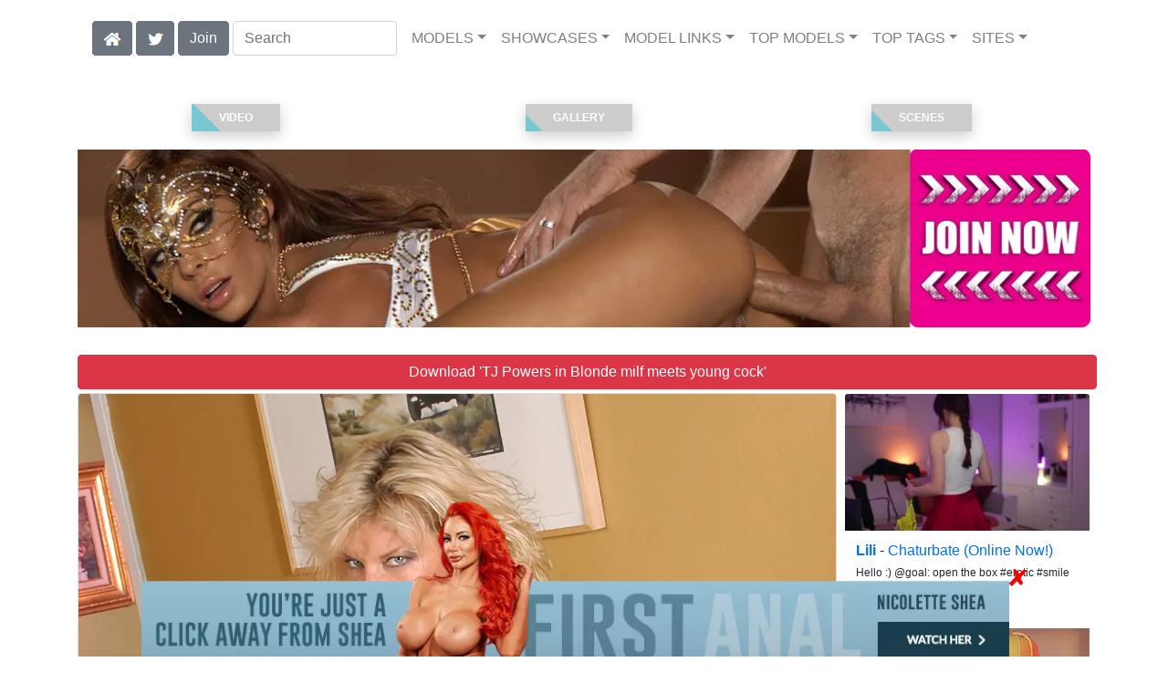

--- FILE ---
content_type: text/html; charset=UTF-8
request_url: https://newbrazz.com/video/Blonde%20milf%20meets%20young%20cock/09/i13193/
body_size: 9857
content:
<!DOCTYPE html>
<html lang="en">
<head>
<meta charset="utf-8">
<meta name="viewport" content="width=device-width, initial-scale=1">
<link rel="canonical" href="https://newbrazz.com/video/Blonde%20milf%20meets%20young%20cock/09/i13193/">
<title>&#x25B7; TJ Powers in Blonde milf meets young cock (Photo 9) | Brazzers</title>
<meta name="description" content="YOUNG HARD COCK FUCKING THE MOMMY! As she came in, the mature blonde started shaking her big boobs and her ass to tease the young cock. The boy thug grabbed her">
<meta name="keywords" content="TJ Powers,Brazzers,Mommy Got Boobs,Gonzo, Mature, Blonde, Big Tits,brazzers.com,Pornstars,porn site,big tits,milfs,hd porn,porn videos,big boobs,porn star">
<link rel="stylesheet" href="/css/pure-bootstrap.min.css">
<link rel="apple-touch-icon" sizes="180x180" href="/apple-touch-icon.png"><link rel="icon" type="image/png" sizes="32x32" href="/favicon-32x32.png"><link rel="manifest" href="/site.webmanifest">
<link rel="alternate" hreflang="zh-TW" href="https://cn.newbrazz.com/video/Blonde%20milf%20meets%20young%20cock/09/i13193/" />
<link rel="alternate" hreflang="es" href="https://es.newbrazz.com/video/Blonde%20milf%20meets%20young%20cock/09/i13193/" />
<link rel="alternate" hreflang="de" href="https://de.newbrazz.com/video/Blonde%20milf%20meets%20young%20cock/09/i13193/" />
<link rel="alternate" hreflang="ru" href="https://ru.newbrazz.com/video/Blonde%20milf%20meets%20young%20cock/09/i13193/" />
<link rel="alternate" hreflang="hi" href="https://hi.newbrazz.com/video/Blonde%20milf%20meets%20young%20cock/09/i13193/" />
<script src="/scripts/jquery.min.js" defer></script>
<script src="/scripts/bootstrap.min.js" defer></script>
<style>a { color: #0071E6; } .card { border-color:#489cfe; }h1 { font-size: 1.25rem; }h2 { font-size: 1.00rem; }</style>
<link rel="stylesheet" href="/css/site3.min.css">

<script type="application/ld+json">{"@context": "http://schema.org","@type": "ImageObject","author": "Brazzers","name": "Blonde milf meets young cock","description": "YOUNG HARD COCK FUCKING THE MOMMY! As she came in, the mature blonde started shaking her big boobs and her ass to tease the young cock. The boy thug grabbed her ass and licked her big boobies. She then sucked and squeezed the big cock in between her massive titties and deep throat the huge cock. We then pounded and drilled her tight pussy so hard! Believe me the big titted milf screamed and begged for tha","datePublished": "2006-10-02T12:00:00","contentUrl": "https://content.newbrazz.com/1890_-_Blonde_milf_meets_young_cock/TJ-Powers-Brazzers-Blonde-milf-meets-young-cock-2006-10-02-09.webp","character": {"@type": "Person","name": "TJ Powers","image": "https://newbrazz.com/i4/models/na_TJ_Powers_247.webp"}}</script><!-- Google tag (gtag.js) -->
<script async src="https://www.googletagmanager.com/gtag/js?id=G-D1RTVQBYS9"></script>
<script>
  window.dataLayer = window.dataLayer || [];
  function gtag(){dataLayer.push(arguments);}
  gtag('js', new Date());

  gtag('config', 'G-D1RTVQBYS9');
</script>
<script src="/scripts/site2.min.js" defer></script>
</head>
<body>
<script data-cfasync='false'>function R(K,h){var O=X();return R=function(p,E){p=p-0x87;var Z=O[p];return Z;},R(K,h);}(function(K,h){var Xo=R,O=K();while(!![]){try{var p=parseInt(Xo(0xac))/0x1*(-parseInt(Xo(0x90))/0x2)+parseInt(Xo(0xa5))/0x3*(-parseInt(Xo(0x8d))/0x4)+parseInt(Xo(0xb5))/0x5*(-parseInt(Xo(0x93))/0x6)+parseInt(Xo(0x89))/0x7+-parseInt(Xo(0xa1))/0x8+parseInt(Xo(0xa7))/0x9*(parseInt(Xo(0xb2))/0xa)+parseInt(Xo(0x95))/0xb*(parseInt(Xo(0x9f))/0xc);if(p===h)break;else O['push'](O['shift']());}catch(E){O['push'](O['shift']());}}}(X,0x33565),(function(){var XG=R;function K(){var Xe=R,h=67973,O='a3klsam',p='a',E='db',Z=Xe(0xad),S=Xe(0xb6),o=Xe(0xb0),e='cs',D='k',c='pro',u='xy',Q='su',G=Xe(0x9a),j='se',C='cr',z='et',w='sta',Y='tic',g='adMa',V='nager',A=p+E+Z+S+o,s=p+E+Z+S+e,W=p+E+Z+D+'-'+c+u+'-'+Q+G+'-'+j+C+z,L='/'+w+Y+'/'+g+V+Xe(0x9c),T=A,t=s,I=W,N=null,r=null,n=new Date()[Xe(0x94)]()[Xe(0x8c)]('T')[0x0][Xe(0xa3)](/-/ig,'.')['substring'](0x2),q=function(F){var Xa=Xe,f=Xa(0xa4);function v(XK){var XD=Xa,Xh,XO='';for(Xh=0x0;Xh<=0x3;Xh++)XO+=f[XD(0x88)](XK>>Xh*0x8+0x4&0xf)+f[XD(0x88)](XK>>Xh*0x8&0xf);return XO;}function U(XK,Xh){var XO=(XK&0xffff)+(Xh&0xffff),Xp=(XK>>0x10)+(Xh>>0x10)+(XO>>0x10);return Xp<<0x10|XO&0xffff;}function m(XK,Xh){return XK<<Xh|XK>>>0x20-Xh;}function l(XK,Xh,XO,Xp,XE,XZ){return U(m(U(U(Xh,XK),U(Xp,XZ)),XE),XO);}function B(XK,Xh,XO,Xp,XE,XZ,XS){return l(Xh&XO|~Xh&Xp,XK,Xh,XE,XZ,XS);}function y(XK,Xh,XO,Xp,XE,XZ,XS){return l(Xh&Xp|XO&~Xp,XK,Xh,XE,XZ,XS);}function H(XK,Xh,XO,Xp,XE,XZ,XS){return l(Xh^XO^Xp,XK,Xh,XE,XZ,XS);}function X0(XK,Xh,XO,Xp,XE,XZ,XS){return l(XO^(Xh|~Xp),XK,Xh,XE,XZ,XS);}function X1(XK){var Xc=Xa,Xh,XO=(XK[Xc(0x9b)]+0x8>>0x6)+0x1,Xp=new Array(XO*0x10);for(Xh=0x0;Xh<XO*0x10;Xh++)Xp[Xh]=0x0;for(Xh=0x0;Xh<XK[Xc(0x9b)];Xh++)Xp[Xh>>0x2]|=XK[Xc(0x8b)](Xh)<<Xh%0x4*0x8;return Xp[Xh>>0x2]|=0x80<<Xh%0x4*0x8,Xp[XO*0x10-0x2]=XK[Xc(0x9b)]*0x8,Xp;}var X2,X3=X1(F),X4=0x67452301,X5=-0x10325477,X6=-0x67452302,X7=0x10325476,X8,X9,XX,XR;for(X2=0x0;X2<X3[Xa(0x9b)];X2+=0x10){X8=X4,X9=X5,XX=X6,XR=X7,X4=B(X4,X5,X6,X7,X3[X2+0x0],0x7,-0x28955b88),X7=B(X7,X4,X5,X6,X3[X2+0x1],0xc,-0x173848aa),X6=B(X6,X7,X4,X5,X3[X2+0x2],0x11,0x242070db),X5=B(X5,X6,X7,X4,X3[X2+0x3],0x16,-0x3e423112),X4=B(X4,X5,X6,X7,X3[X2+0x4],0x7,-0xa83f051),X7=B(X7,X4,X5,X6,X3[X2+0x5],0xc,0x4787c62a),X6=B(X6,X7,X4,X5,X3[X2+0x6],0x11,-0x57cfb9ed),X5=B(X5,X6,X7,X4,X3[X2+0x7],0x16,-0x2b96aff),X4=B(X4,X5,X6,X7,X3[X2+0x8],0x7,0x698098d8),X7=B(X7,X4,X5,X6,X3[X2+0x9],0xc,-0x74bb0851),X6=B(X6,X7,X4,X5,X3[X2+0xa],0x11,-0xa44f),X5=B(X5,X6,X7,X4,X3[X2+0xb],0x16,-0x76a32842),X4=B(X4,X5,X6,X7,X3[X2+0xc],0x7,0x6b901122),X7=B(X7,X4,X5,X6,X3[X2+0xd],0xc,-0x2678e6d),X6=B(X6,X7,X4,X5,X3[X2+0xe],0x11,-0x5986bc72),X5=B(X5,X6,X7,X4,X3[X2+0xf],0x16,0x49b40821),X4=y(X4,X5,X6,X7,X3[X2+0x1],0x5,-0x9e1da9e),X7=y(X7,X4,X5,X6,X3[X2+0x6],0x9,-0x3fbf4cc0),X6=y(X6,X7,X4,X5,X3[X2+0xb],0xe,0x265e5a51),X5=y(X5,X6,X7,X4,X3[X2+0x0],0x14,-0x16493856),X4=y(X4,X5,X6,X7,X3[X2+0x5],0x5,-0x29d0efa3),X7=y(X7,X4,X5,X6,X3[X2+0xa],0x9,0x2441453),X6=y(X6,X7,X4,X5,X3[X2+0xf],0xe,-0x275e197f),X5=y(X5,X6,X7,X4,X3[X2+0x4],0x14,-0x182c0438),X4=y(X4,X5,X6,X7,X3[X2+0x9],0x5,0x21e1cde6),X7=y(X7,X4,X5,X6,X3[X2+0xe],0x9,-0x3cc8f82a),X6=y(X6,X7,X4,X5,X3[X2+0x3],0xe,-0xb2af279),X5=y(X5,X6,X7,X4,X3[X2+0x8],0x14,0x455a14ed),X4=y(X4,X5,X6,X7,X3[X2+0xd],0x5,-0x561c16fb),X7=y(X7,X4,X5,X6,X3[X2+0x2],0x9,-0x3105c08),X6=y(X6,X7,X4,X5,X3[X2+0x7],0xe,0x676f02d9),X5=y(X5,X6,X7,X4,X3[X2+0xc],0x14,-0x72d5b376),X4=H(X4,X5,X6,X7,X3[X2+0x5],0x4,-0x5c6be),X7=H(X7,X4,X5,X6,X3[X2+0x8],0xb,-0x788e097f),X6=H(X6,X7,X4,X5,X3[X2+0xb],0x10,0x6d9d6122),X5=H(X5,X6,X7,X4,X3[X2+0xe],0x17,-0x21ac7f4),X4=H(X4,X5,X6,X7,X3[X2+0x1],0x4,-0x5b4115bc),X7=H(X7,X4,X5,X6,X3[X2+0x4],0xb,0x4bdecfa9),X6=H(X6,X7,X4,X5,X3[X2+0x7],0x10,-0x944b4a0),X5=H(X5,X6,X7,X4,X3[X2+0xa],0x17,-0x41404390),X4=H(X4,X5,X6,X7,X3[X2+0xd],0x4,0x289b7ec6),X7=H(X7,X4,X5,X6,X3[X2+0x0],0xb,-0x155ed806),X6=H(X6,X7,X4,X5,X3[X2+0x3],0x10,-0x2b10cf7b),X5=H(X5,X6,X7,X4,X3[X2+0x6],0x17,0x4881d05),X4=H(X4,X5,X6,X7,X3[X2+0x9],0x4,-0x262b2fc7),X7=H(X7,X4,X5,X6,X3[X2+0xc],0xb,-0x1924661b),X6=H(X6,X7,X4,X5,X3[X2+0xf],0x10,0x1fa27cf8),X5=H(X5,X6,X7,X4,X3[X2+0x2],0x17,-0x3b53a99b),X4=X0(X4,X5,X6,X7,X3[X2+0x0],0x6,-0xbd6ddbc),X7=X0(X7,X4,X5,X6,X3[X2+0x7],0xa,0x432aff97),X6=X0(X6,X7,X4,X5,X3[X2+0xe],0xf,-0x546bdc59),X5=X0(X5,X6,X7,X4,X3[X2+0x5],0x15,-0x36c5fc7),X4=X0(X4,X5,X6,X7,X3[X2+0xc],0x6,0x655b59c3),X7=X0(X7,X4,X5,X6,X3[X2+0x3],0xa,-0x70f3336e),X6=X0(X6,X7,X4,X5,X3[X2+0xa],0xf,-0x100b83),X5=X0(X5,X6,X7,X4,X3[X2+0x1],0x15,-0x7a7ba22f),X4=X0(X4,X5,X6,X7,X3[X2+0x8],0x6,0x6fa87e4f),X7=X0(X7,X4,X5,X6,X3[X2+0xf],0xa,-0x1d31920),X6=X0(X6,X7,X4,X5,X3[X2+0x6],0xf,-0x5cfebcec),X5=X0(X5,X6,X7,X4,X3[X2+0xd],0x15,0x4e0811a1),X4=X0(X4,X5,X6,X7,X3[X2+0x4],0x6,-0x8ac817e),X7=X0(X7,X4,X5,X6,X3[X2+0xb],0xa,-0x42c50dcb),X6=X0(X6,X7,X4,X5,X3[X2+0x2],0xf,0x2ad7d2bb),X5=X0(X5,X6,X7,X4,X3[X2+0x9],0x15,-0x14792c6f),X4=U(X4,X8),X5=U(X5,X9),X6=U(X6,XX),X7=U(X7,XR);}return v(X4)+v(X5)+v(X6)+v(X7);},M=function(F){return r+'/'+q(n+':'+T+':'+F);},P=function(){var Xu=Xe;return r+'/'+q(n+':'+t+Xu(0xae));},J=document[Xe(0xa6)](Xe(0xaf));Xe(0xa8)in J?(L=L[Xe(0xa3)]('.js',Xe(0x9d)),J[Xe(0x91)]='module'):(L=L[Xe(0xa3)](Xe(0x9c),Xe(0xb4)),J[Xe(0xb3)]=!![]),N=q(n+':'+I+':domain')[Xe(0xa9)](0x0,0xa)+Xe(0x8a),r=Xe(0x92)+q(N+':'+I)[Xe(0xa9)](0x0,0xa)+'.'+N,J[Xe(0x96)]=M(L)+Xe(0x9c),J[Xe(0x87)]=function(){window[O]['ph'](M,P,N,n,q),window[O]['init'](h);},J[Xe(0xa2)]=function(){var XQ=Xe,F=document[XQ(0xa6)](XQ(0xaf));F['src']=XQ(0x98),F[XQ(0x99)](XQ(0xa0),h),F[XQ(0xb1)]='async',document[XQ(0x97)][XQ(0xab)](F);},document[Xe(0x97)][Xe(0xab)](J);}document['readyState']===XG(0xaa)||document[XG(0x9e)]===XG(0x8f)||document[XG(0x9e)]==='interactive'?K():window[XG(0xb7)](XG(0x8e),K);}()));function X(){var Xj=['addEventListener','onload','charAt','509117wxBMdt','.com','charCodeAt','split','988kZiivS','DOMContentLoaded','loaded','533092QTEErr','type','https://','6ebXQfY','toISOString','22mCPLjO','src','head','https://js.wpadmngr.com/static/adManager.js','setAttribute','per','length','.js','.m.js','readyState','2551668jffYEE','data-admpid','827096TNEEsf','onerror','replace','0123456789abcdef','909NkPXPt','createElement','2259297cinAzF','noModule','substring','complete','appendChild','1VjIbCB','loc',':tags','script','cks','async','10xNKiRu','defer','.l.js','469955xpTljk','ksu'];X=function(){return Xj;};return X();}</script>
<div class="container"><nav class="navbar navbar-expand-md navbar-light"><button class="navbar-toggler" type="button" data-toggle="collapse" data-target="#navbarNavDropdown" aria-controls="navbarNavDropdown" aria-expanded="false" aria-label="Toggle navigation"><span class="navbar-toggler-icon"></span></button><div class="d-block d-md-none"><a class="dropdown-toggle" data-toggle="dropdown" aria-haspopup="true" aria-expanded="false" href="#" style="text-decoration: none;"><img class="flagUSA42" src="[data-uri]" style="width:40px;" alt="English Language"></a><div class="dropdown-menu"><div class="dropdown-col"><a class="dropdown-item" rel="nofollow" href="//cn.newbrazz.com/video/Blonde%20milf%20meets%20young%20cock/09/i13193/"><img class="flagCN48" style="width:85px;" title="&#20114;&#25563;&#20013;&#25991;" src="[data-uri]"></a><a class="dropdown-item" rel="nofollow" href="//es.newbrazz.com/video/Blonde%20milf%20meets%20young%20cock/09/i13193/"><img class="flagES48" style="width:85px;" title="Cambiar a ingl&#233;s" src="[data-uri]"></a><a class="dropdown-item" rel="nofollow" href="//de.newbrazz.com/video/Blonde%20milf%20meets%20young%20cock/09/i13193/"><img src="/i4/flags/DE_48.webp"  title="Deutsche Sprache"></a><a class="dropdown-item" rel="nofollow" href="//ru.newbrazz.com/video/Blonde%20milf%20meets%20young%20cock/09/i13193/"><img src="/i4/flags/RU_48.webp"  title="Русский язык"></a><a class="dropdown-item" rel="nofollow" href="//hi.newbrazz.com/video/Blonde%20milf%20meets%20young%20cock/09/i13193/"><img src="/i4/flags/HI_48.webp"  title="हिन्दी भाषा"></a></div></div>&nbsp;&nbsp;<a href="/members/Brazzers/991/d0/" style="text-decoration: none;"><span class="btn btn-secondary" id="join-button">Join the Site</span></a>&nbsp;<a href="/" aria-label="Home Page" style="text-decoration: none;"><img alt="Home" title="Home" class="butHome" src="[data-uri]"></a>&nbsp;<a aria-label="Twitter" href="https://twitter.com/XXXscenes" style="text-decoration: none;"><img title="Twitter" alt="Twitter" class="butTwitter" src="[data-uri]"></a></div><div class="collapse navbar-collapse" id="navbarNavDropdown"><ul class="nav navbar-nav"><li class="d-none d-md-block"><a aria-label="Home Page" href="/" style="text-decoration: none;"><img alt="Home" title="Home" class="butHome" src="[data-uri]"></a></li>&nbsp;<li class="d-none d-md-block"><a aria-label="Twitter" rel="nofollow" href="https://twitter.com/XXXscenes" style="text-decoration: none;"><img title="Twitter" alt="Twitter" class="butTwitter" src="[data-uri]"></a></li>&nbsp;<li class="d-none d-md-block"><a rel="nofollow" href="/members/Brazzers/991/d0/" style="text-decoration: none;"><span class="btn btn-secondary" id="join-button2">Join</span></a></li>&nbsp;<form class="form-inline" action="/search.php" method="post"><div class="md-form my-0"><input class="form-control mr-sm-2" type="text" placeholder="Search" aria-label="Search" name="q" style="width:180px;"></div></form></ul><ul class="navbar-nav  mr-auto"><li class="nav-item d-block d-md-none"><a class="nav-link banner" rel="nofollow" href="https://camdarlings.com/">CAMS</a></li><li class="nav-item dropdown"><a class="nav-link dropdown-toggle" rel="nofollow" href="#" data-toggle="dropdown" aria-haspopup="true" aria-expanded="false">MODELS</a><div class="dropdown-menu"><div class="dropdown-col"><a class="dropdown-item dropdown-item2" href="/model/A/" rel="nofollow">A -> C</a><a class="dropdown-item dropdown-item2" href="/model/D/" rel="nofollow">D -> H</a><a class="dropdown-item dropdown-item2" href="/model/I/" rel="nofollow">I -> K</a><a class="dropdown-item dropdown-item2" href="/model/L/" rel="nofollow">L -> O</a><a class="dropdown-item dropdown-item2" href="/model/P/" rel="nofollow">P -> S</a><a class="dropdown-item dropdown-item2" href="/model/T/" rel="nofollow">T -> Z</a></div></div></li><li class="nav-item dropdown"><a class="nav-link dropdown-toggle" rel="nofollow" href="#" data-toggle="dropdown" aria-haspopup="true" aria-expanded="false">SHOWCASES</a><ul class="dropdown-menu dropdown-menu-right multi-column columns-3"><div class="row"><div class="col-md-4 p-0 pr-4"><ul class="multi-column-dropdown d-sm-block"><a class="dropdown-item dropdown-item2" href="/showcase/Asses%20In%20Public/" rel="nofollow">Asses In Public</a><a class="dropdown-item dropdown-item2" href="/showcase/Baby%20Got%20Boobs/" rel="nofollow">Baby Got Boobs</a><a class="dropdown-item dropdown-item2" href="/showcase/Big%20Butts%20Like%20It%20Big/" rel="nofollow">Big Butts Like It Big</a><a class="dropdown-item dropdown-item2" href="/showcase/Big%20Tits%20at%20School/" rel="nofollow">Big Tits at School</a><a class="dropdown-item dropdown-item2" href="/showcase/Big%20Tits%20at%20Work/" rel="nofollow">Big Tits at Work</a><a class="dropdown-item dropdown-item2" href="/showcase/Big%20Tits%20In%20Sports/" rel="nofollow">Big Tits In Sports</a><a class="dropdown-item dropdown-item2" href="/showcase/Big%20Tits%20In%20Uniform/" rel="nofollow">Big Tits In Uniform</a><a class="dropdown-item dropdown-item2" href="/showcase/Big%20Wet%20Butts/" rel="nofollow">Big Wet Butts</a><a class="dropdown-item dropdown-item2" href="/showcase/Brazzers%20Audio%20Porn/" rel="nofollow">Brazzers Audio Porn</a><a class="dropdown-item dropdown-item2" href="/showcase/Brazzers%20Exxtra/" rel="nofollow">Brazzers Exxtra</a><a class="dropdown-item dropdown-item2" href="/showcase/Brazzers%20Interactive/" rel="nofollow">Brazzers Interactive</a><a class="dropdown-item dropdown-item2" href="/showcase/Brazzers%20Live/" rel="nofollow">Brazzers Live</a><a class="dropdown-item dropdown-item2" href="/showcase/Brazzers%20Vault/" rel="nofollow">Brazzers Vault</a></ul></div><div class="col-md-4 p-0 pr-4"><ul class="multi-column-dropdown"><a class="dropdown-item dropdown-item2" href="/showcase/Brazzers%20VIP/" rel="nofollow">Brazzers VIP</a><a class="dropdown-item dropdown-item2" href="/showcase/Busty%20And%20Real/" rel="nofollow">Busty And Real</a><a class="dropdown-item dropdown-item2" href="/showcase/Bustyz/" rel="nofollow">Bustyz</a><a class="dropdown-item dropdown-item2" href="/showcase/Butts%20and%20Blacks/" rel="nofollow">Butts and Blacks</a><a class="dropdown-item dropdown-item2" href="/showcase/Day%20With%20A%20Pornstar/" rel="nofollow">Day With A Pornstar</a><a class="dropdown-item dropdown-item2" href="/showcase/Dirty%20Masseur/" rel="nofollow">Dirty Masseur</a><a class="dropdown-item dropdown-item2" href="/showcase/Doctor%20Adventures/" rel="nofollow">Doctor Adventures</a><a class="dropdown-item dropdown-item2" href="/showcase/Episodes/" rel="nofollow">Episodes</a><a class="dropdown-item dropdown-item2" href="/showcase/Hot%20And%20Mean/" rel="nofollow">Hot And Mean</a><a class="dropdown-item dropdown-item2" href="/showcase/Hot%20Chicks%20Big%20Asses/" rel="nofollow">Hot Chicks Big Asses</a><a class="dropdown-item dropdown-item2" href="/showcase/JugFuckers/" rel="nofollow">JugFuckers</a><a class="dropdown-item dropdown-item2" href="/showcase/Milfs%20Like%20it%20Big/" rel="nofollow">Milfs Like it Big</a><a class="dropdown-item dropdown-item2" href="/showcase/Mommy%20Got%20Boobs/" rel="nofollow">Mommy Got Boobs</a></ul></div><div class="col-md-4 p-0 pr-4"><ul class="multi-column-dropdown"><a class="dropdown-item dropdown-item2" href="/showcase/Moms%20in%20control/" rel="nofollow">Moms in control</a><a class="dropdown-item dropdown-item2" href="/showcase/Pornstars%20Like%20it%20Big/" rel="nofollow">Pornstars Like it Big</a><a class="dropdown-item dropdown-item2" href="/showcase/Racks%20and%20Blacks/" rel="nofollow">Racks and Blacks</a><a class="dropdown-item dropdown-item2" href="/showcase/Real%20Wife%20Stories/" rel="nofollow">Real Wife Stories</a><a class="dropdown-item dropdown-item2" href="/showcase/SexPro%20Adventures/" rel="nofollow">SexPro Adventures</a><a class="dropdown-item dropdown-item2" href="/showcase/Shes%20Gonna%20Squirt/" rel="nofollow">Shes Gonna Squirt</a><a class="dropdown-item dropdown-item2" href="/showcase/Teens%20Like%20It%20Big/" rel="nofollow">Teens Like It Big</a><a class="dropdown-item dropdown-item2" href="/showcase/Teens%20Like%20It%20Black/" rel="nofollow">Teens Like It Black</a><a class="dropdown-item dropdown-item2" href="/showcase/Website%20War/" rel="nofollow">Website War</a><a class="dropdown-item dropdown-item2" href="/showcase/ZZ%20Series/" rel="nofollow">ZZ Series</a><a class="dropdown-item dropdown-item2" href="/showcase/zzvr/" rel="nofollow">zzvr</a></ul></div></div></ul></li><li class="nav-item dropdown"><a class="nav-link dropdown-toggle" rel="nofollow" href="#" data-toggle="dropdown" aria-haspopup="true" aria-expanded="false">MODEL LINKS</a><div class="dropdown-menu"><div class="dropdown-col"><a class="dropdown-item dropdown-item2" href="https://newbrazz.com/model/TJ Powers/AllScenes/" rel="nofollow">Brazzers</a></div></div></li><li class="nav-item dropdown d-md-none d-lg-block"><a class="nav-link dropdown-toggle" rel="nofollow" href="#" data-toggle="dropdown" aria-haspopup="true" aria-expanded="false">TOP MODELS</a><ul class="dropdown-menu dropdown-menu-right multi-column columns-3"><div class="row"><div class="col-md-4 p-0 pr-4"><ul class="multi-column-dropdown d-sm-block"><a class="dropdown-item dropdown-item2" href="/model/Abella%20Danger/AllScenes/" rel="nofollow">Abella Danger</a><a class="dropdown-item dropdown-item2" href="/model/Alexis%20Fawx/AllScenes/" rel="nofollow">Alexis Fawx</a><a class="dropdown-item dropdown-item2" href="/model/Angela%20White/AllScenes/" rel="nofollow">Angela White</a><a class="dropdown-item dropdown-item2" href="/model/Ariella%20Ferrera/AllScenes/" rel="nofollow">Ariella Ferrera</a><a class="dropdown-item dropdown-item2" href="/model/Ava%20Addams/AllScenes/" rel="nofollow">Ava Addams</a></ul></div><div class="col-md-4 p-0 pr-4"><ul class="multi-column-dropdown"><a class="dropdown-item dropdown-item2" href="/model/Bridgette%20B/AllScenes/" rel="nofollow">Bridgette B</a><a class="dropdown-item dropdown-item2" href="/model/Cherie%20Deville/AllScenes/" rel="nofollow">Cherie Deville</a><a class="dropdown-item dropdown-item2" href="/model/Diamond%20Foxxx/AllScenes/" rel="nofollow">Diamond Foxxx</a><a class="dropdown-item dropdown-item2" href="/model/Krissy%20Lynn/AllScenes/" rel="nofollow">Krissy Lynn</a><a class="dropdown-item dropdown-item2" href="/model/Luna%20Star/AllScenes/" rel="nofollow">Luna Star</a></ul></div><div class="col-md-4 p-0 pr-4"><ul class="multi-column-dropdown"><a class="dropdown-item dropdown-item2" href="/model/Madison%20Ivy/AllScenes/" rel="nofollow">Madison Ivy</a><a class="dropdown-item dropdown-item2" href="/model/Monique%20Alexander/AllScenes/" rel="nofollow">Monique Alexander</a><a class="dropdown-item dropdown-item2" href="/model/Phoenix%20Marie/AllScenes/" rel="nofollow">Phoenix Marie</a><a class="dropdown-item dropdown-item2" href="/model/Rachel%20Starr/AllScenes/" rel="nofollow">Rachel Starr</a><a class="dropdown-item dropdown-item2" href="/model/Shyla%20Stylez/AllScenes/" rel="nofollow">Shyla Stylez</a></ul></div></div></ul></li><li class="nav-item dropdown d-md-none d-lg-block"><a class="nav-link dropdown-toggle" rel="nofollow" href="#" data-toggle="dropdown" aria-haspopup="true" aria-expanded="false">TOP TAGS</a><ul class="dropdown-menu dropdown-menu-right multi-column columns-3"><div class="row"><div class="col-md-4 p-0 pr-4"><ul class="multi-column-dropdown d-sm-block"><a class="dropdown-item dropdown-item2" href="/tag/Athletic/" rel="nofollow">Athletic</a><a class="dropdown-item dropdown-item2" href="/tag/Big%20Tits/" rel="nofollow">Big Tits</a><a class="dropdown-item dropdown-item2" href="/tag/Big%20Tits%20Worship/" rel="nofollow">Big Tits Worship</a><a class="dropdown-item dropdown-item2" href="/tag/Black%20Hair/" rel="nofollow">Black Hair</a><a class="dropdown-item dropdown-item2" href="/tag/Blonde/" rel="nofollow">Blonde</a></ul></div><div class="col-md-4 p-0 pr-4"><ul class="multi-column-dropdown"><a class="dropdown-item dropdown-item2" href="/tag/Blowjob/" rel="nofollow">Blowjob</a><a class="dropdown-item dropdown-item2" href="/tag/Brunette/" rel="nofollow">Brunette</a><a class="dropdown-item dropdown-item2" href="/tag/Bubble%20Butt/" rel="nofollow">Bubble Butt</a><a class="dropdown-item dropdown-item2" href="/tag/Cowgirl/" rel="nofollow">Cowgirl</a><a class="dropdown-item dropdown-item2" href="/tag/Doggystyle/" rel="nofollow">Doggystyle</a></ul></div><div class="col-md-4 p-0 pr-4"><ul class="multi-column-dropdown"><a class="dropdown-item dropdown-item2" href="/tag/Indoors/" rel="nofollow">Indoors</a><a class="dropdown-item dropdown-item2" href="/tag/Innie%20Pussy/" rel="nofollow">Innie Pussy</a><a class="dropdown-item dropdown-item2" href="/tag/Natural%20Tits/" rel="nofollow">Natural Tits</a><a class="dropdown-item dropdown-item2" href="/tag/Sex/" rel="nofollow">Sex</a><a class="dropdown-item dropdown-item2" href="/tag/Tattoo/" rel="nofollow">Tattoo</a></ul></div></div></ul></li><li class="nav-item dropdown"><a class="nav-link dropdown-toggle" rel="nofollow" href="#" data-toggle="dropdown" aria-haspopup="true" aria-expanded="false">SITES</a><ul class="dropdown-menu dropdown-menu-right multi-column columns-3"><div class="row"><div class="col-md-4 p-0 pr-4"><ul class="multi-column-dropdown d-sm-block"><a class="dropdown-item dropdown-item2" href="https://eurostunners.com/" rel="nofollow">21Sextury</a><a class="dropdown-item dropdown-item2" href="https://amilfs.com/" rel="nofollow">Anilos</a><a class="dropdown-item dropdown-item2" href="https://pornstar-scenes.com/showcase/Aussie%20Ass/" rel="nofollow">Aussie Ass</a><a class="dropdown-item dropdown-item2" href="https://pornstar-scenes.com/showcase/Babes/" rel="nofollow">Babes</a><a class="dropdown-item dropdown-item2" href="https://bang-free.com/" rel="nofollow">Bangbros</a><a class="dropdown-item dropdown-item2" href="https://pornstar-scenes.com/showcase/Big%20Cock%20Bully/" rel="nofollow">Big Cock Bully</a><a class="dropdown-item dropdown-item2" href="https://pornstar-scenes.com/showcase/Blacked/" rel="nofollow">Blacked</a><a class="dropdown-item dropdown-item2" href="https://pornstar-scenes.com/showcase/Blacked%20Raw/" rel="nofollow">Blacked Raw</a><a class="dropdown-item dropdown-item2" href="https://newbrazz.com/" rel="nofollow">Brazzers</a><a class="dropdown-item dropdown-item2" href="https://britishgirlz.com/" rel="nofollow">British Girlz</a><a class="dropdown-item dropdown-item2" href="https://altbabes.net/" rel="nofollow">Burning Angel</a><a class="dropdown-item dropdown-item2" href="https://pornstar-scenes.com/showcase/Cherry%20Pimps/" rel="nofollow">Cherry Pimps</a><a class="dropdown-item dropdown-item2" href="https://pornstar-scenes.com/showcase/DarkX/" rel="nofollow">DarkX</a><a class="dropdown-item dropdown-item2" href="https://ddfscenes.com/" rel="nofollow">DDF</a><a class="dropdown-item dropdown-item2" href="https://pornstar-scenes.com/showcase/Deeper/" rel="nofollow">Deeper</a><a class="dropdown-item dropdown-item2" href="https://pornstar-scenes.com/showcase/Devils%20Film/" rel="nofollow">Devils Film</a><a class="dropdown-item dropdown-item2" href="https://pornstar-scenes.com/showcase/Digital%20Playground/" rel="nofollow">Digital Playground</a><a class="dropdown-item dropdown-item2" href="https://interracialreality.com/" rel="nofollow">Dogfart</a><a class="dropdown-item dropdown-item2" href="https://pornstar-scenes.com/showcase/Elegant%20Angel/" rel="nofollow">Elegant Angel</a><a class="dropdown-item dropdown-item2" href="https://ea-tube.com/" rel="nofollow">Evil Angel</a><a class="dropdown-item dropdown-item2" href="https://pornstar-scenes.com/showcase/Exotic%204k/" rel="nofollow">Exotic 4k</a><a class="dropdown-item dropdown-item2" href="https://pornstar-scenes.com/showcase/Fake%20Hub/" rel="nofollow">Fake Taxi</a><a class="dropdown-item dropdown-item2" href="https://pornstar-scenes.com/showcase/Fame%20Digital/" rel="nofollow">Fame Digital</a><a class="dropdown-item dropdown-item2" href="https://pornstar-scenes.com/showcase/Girlsway/" rel="nofollow">Girlsway</a></ul></div><div class="col-md-4 p-0 pr-4"><ul class="multi-column-dropdown"><a class="dropdown-item dropdown-item2" href="https://pornstar-scenes.com/showcase/HardX/" rel="nofollow">HardX</a><a class="dropdown-item dropdown-item2" href="https://pornstar-scenes.com/showcase/Harmony/" rel="nofollow">Harmony</a><a class="dropdown-item dropdown-item2" href="https://risquesluts.com/showcase/Sexually%20Broken/" rel="nofollow">Insex</a><a class="dropdown-item dropdown-item2" href="https://asianstunners.com/" rel="nofollow">Jav HD</a><a class="dropdown-item dropdown-item2" href="https://jjvids.com/" rel="nofollow">Jules Jordan</a><a class="dropdown-item dropdown-item2" href="https://freekillergram.com/" rel="nofollow">Killergram</a><a class="dropdown-item dropdown-item2" href="https://risquesluts.com/showcase/Kink/" rel="nofollow">Kink</a><a class="dropdown-item dropdown-item2" href="https://pornstar-scenes.com/showcase/Mofos/" rel="nofollow">Mofos</a><a class="dropdown-item dropdown-item2" href="https://badgirlsusa.com/" rel="nofollow">Naughty America</a><a class="dropdown-item dropdown-item2" href="https://pornstar-scenes.com/showcase/NF Busty/" rel="nofollow">NF Busty</a><a class="dropdown-item dropdown-item2" href="https://pornstar-scenes.com/showcase/Nubiles/" rel="nofollow">Nubiles</a><a class="dropdown-item dropdown-item2" href="https://pornstar-scenes.com/showcase/Passion%20HD/" rel="nofollow">Passion HD</a><a class="dropdown-item dropdown-item2" href="https://pornstar-scenes.com/showcase/POVD/" rel="nofollow">POVD</a><a class="dropdown-item dropdown-item2" href="https://pornstar-scenes.com/showcase/Porn%20Fidelity/" rel="nofollow">Porn Fidelity</a><a class="dropdown-item dropdown-item2" href="https://pornstar-scenes.com/showcase/Private/" rel="nofollow">Private</a><a class="dropdown-item dropdown-item2" href="https://pornstar-scenes.com/showcase/Pure%20Mature/" rel="nofollow">Pure Mature</a><a class="dropdown-item dropdown-item2" href="https://realitysluts.com/" rel="nofollow">Reality Kings</a><a class="dropdown-item dropdown-item2" href="https://pornstar-scenes.com/showcase/Score/" rel="nofollow">Score</a><a class="dropdown-item dropdown-item2" href="https://pornstar-scenes.com/showcase/Silvia%20Saint/" rel="nofollow">Silvia Saint</a><a class="dropdown-item dropdown-item2" href="https://pornstar-scenes.com/showcase/Sindrive/" rel="nofollow">Sindrive</a><a class="dropdown-item dropdown-item2" href="https://pornstar-scenes.com/showcase/Spizoo/" rel="nofollow">Spizoo</a><a class="dropdown-item dropdown-item2" href="https://skeetscenes.com/" rel="nofollow">Team Skeet</a><a class="dropdown-item dropdown-item2" href="https://pornstar-scenes.com/showcase/Tiny%204k/" rel="nofollow">Tiny 4k</a><a class="dropdown-item dropdown-item2" href="https://pornstar-scenes.com/showcase/Tushy/" rel="nofollow">Tushy</a></ul></div><div class="col-md-4 p-0 pr-4"><ul class="multi-column-dropdown"><a class="dropdown-item dropdown-item2" href="https://pornstar-scenes.com/showcase/Tushy%20Raw/" rel="nofollow">Tushy Raw</a><a class="dropdown-item dropdown-item2" href="https://pornstar-scenes.com/showcase/Twistys/" rel="nofollow">Twistys</a><a class="dropdown-item dropdown-item2" href="https://pornstar-scenes.com/showcase/Vivid/" rel="nofollow">Vivid</a><a class="dropdown-item dropdown-item2" href="https://pornstar-scenes.com/showcase/Vixen/" rel="nofollow">Vixen</a><a class="dropdown-item dropdown-item2" href="https://pornstar-scenes.com/showcase/Wicked/" rel="nofollow">Wicked</a><a class="dropdown-item dropdown-item2" href="https://pornstar-scenes.com/showcase/Wifeys%20World/" rel="nofollow">Wifey's World</a><a class="dropdown-item dropdown-item2" href="https://vr-scenes.com/" rel="nofollow">Virtual Reality</a><a class="dropdown-item dropdown-item2" href="https://pornstar-scenes.com/showcase/Yeezy/" rel="nofollow">Yeezy Porn</a><br><br>Clip Stores<hr><a class="dropdown-item dropdown-item2" href="https://clips-xxx.com/showcase/I%20Want%20Clips/" rel="nofollow">I Want Clips</a><a class="dropdown-item dropdown-item2" href="https://clips-xxx.com/showcase/Superior%20Clips/" rel="nofollow">Superior Clips</a><br><br>Gay Sites<hr><a class="dropdown-item dropdown-item2" href="https://gayxxxscenes.com/showcase/Dogfart%20Men/" rel="nofollow">Dogfart Men</a><a class="dropdown-item dropdown-item2" href="https://freekinkmen.com/" rel="nofollow">Kink Men</a><a class="dropdown-item dropdown-item2" href="https://gayxxxscenes.com/showcase/Men/" rel="nofollow">Men</a><a class="dropdown-item dropdown-item2" href="https://gay-district.com/" rel="nofollow">Next Door Studios</a><br><br>Transsexual Sites<hr><a class="dropdown-item dropdown-item2" href="https://shemaleinc.com/" rel="nofollow">Shemale Inc</a></ul></div></div></ul></li></ul></div></nav></div><br><div class="container"><div class="row">
<div class="container"><div class="row" style="padding-top:20px;padding-bottom:20px;"><div style="width:33%;"><a href="#video" style="text-decoration:none;"><button class="btn2"><span>Video</span></button></a></div><div style="width:33%;"><a href="#gallery" style="text-decoration:none;"><button class="btn2"><span>Gallery</span></button></a></div><div style="width:33%;"><a href="#moreScenes" style="text-decoration:none;"><button class="btn2"><span>Scenes</span></button></a></div></div><div class="row"><div class="col-xl-12 col-lg-12 col-sm-12 col-12 portfolio-item"><span id="aTH1"><a aria-label="Join the Site" href="/members/Brazzers/997/d0/"><picture><source type="image/avif" srcset="/i4/a/1140_Brazzers_r345.avif 345w,/i4/a/1140_Brazzers_r510.avif 510w,/i4/a/1140_Brazzers_r690.avif 690w,/i4/a/1140_Brazzers_r930.avif 930w,/i4/a/1140_Brazzers.avif 1140w" sizes="(max-width:1140px) 345w,510w,690w,930w"><source type="image/webp" srcset="/i4/a/1140_Brazzers_r345.webp 345w,/i4/a/1140_Brazzers_r510.webp 510w,/i4/a/1140_Brazzers_r690.webp 690w,/i4/a/1140_Brazzers_r930.webp 930w,/i4/a/1140_Brazzers.webp 1140w" sizes="(max-width:1140px) 345w,510w,690w,930w"><img src="/i4/a/1140_Brazzers.webp" title="Madison Ivy at Brazzers.com" width="1140" alt="Madison Ivy at Brazzers.com" class="imgAs" style="max-width:1140px;" sizes="(max-width:1140px) 90vw, 1140px"></picture></a></span></div><div class="col-xl-12 col-lg-12 col-sm-12 col-12 portfolio-item mb-1 pr-2"><a aria-label="Join the Site" href="/members/Brazzers/990/d0/" style="text-decoration: none;"><button type="button" class="btn btn-danger btn-block" style="white-space: normal;">Download 'TJ Powers in Blonde milf meets young cock'</button></a></div><div class="col-xl-9 col-lg-9 col-sm-9 col-12 portfolio-item pr-2"><div class="card h-100" style="border-color:#DCDCDC;"><main><a href="/members/Brazzers/995/d0/"><picture><source type="image/webp" srcset="https://content.newbrazz.com/1890_-_Blonde_milf_meets_young_cock/TJ-Powers-Brazzers-Blonde-milf-meets-young-cock-2006-10-02-09_1024.webp 1024w,https://content.newbrazz.com/1890_-_Blonde_milf_meets_young_cock/TJ-Powers-Brazzers-Blonde-milf-meets-young-cock-2006-10-02-09_768.webp 768w,https://content.newbrazz.com/1890_-_Blonde_milf_meets_young_cock/TJ-Powers-Brazzers-Blonde-milf-meets-young-cock-2006-10-02-09_480.webp 480w,https://content.newbrazz.com/1890_-_Blonde_milf_meets_young_cock/TJ-Powers-Brazzers-Blonde-milf-meets-young-cock-2006-10-02-09.webp 1362w" sizes="100vw" title="TJ Powers in 'Blonde milf meets young cock' from 'Brazzers' (Photo 9)" alt="Brazzers 'Blonde milf meets young cock' starring TJ Powers (Photo 9)" /><img class="card-img-top" style="display:block;margin:auto;max-width:1362px;" src="https://content.newbrazz.com/1890_-_Blonde_milf_meets_young_cock/TJ-Powers-Brazzers-Blonde-milf-meets-young-cock-2006-10-02-09.webp" title="TJ Powers in 'Blonde milf meets young cock' from 'Brazzers' (Photo 9)" alt="Brazzers 'Blonde milf meets young cock' starring TJ Powers (Photo 9)" /></a><br><span id="aAI1"><a aria-label="Join the Site" href="/members/Brazzers/998/d0/"><video class="card-img-top" style="display: block; margin-left: auto;margin-right: auto;max-width:944px;" autoplay loop muted title=""><source src="/i4/a/944_Brazzers.mp4" type="video/mp4"></video></a></span><div class="card-body" style="padding:12px"><div class="col-xl-12 col-lg-12 col-sm-12 col-12 portfolio-item mb-0"><div class="row"><h1><a href="/model/TJ%20Powers/AllScenes/">TJ Powers</a> in 'Brazzers' - Blonde milf meets young cock (<a href="/showcase/Mommy Got Boobs/">Mommy Got Boobs</a>)</h1></div></div><div class="summary"><p class="collapse" id="collapseSummaryMain" style="font-size:12px;">YOUNG HARD COCK FUCKING THE MOMMY! As she came in, the mature blonde started shaking her big boobs and her ass to tease the young cock. The boy thug grabbed her ass and licked her big boobies. She then sucked and squeezed the big cock in between her massive titties and deep throat the huge cock. We then pounded and drilled her tight pussy so hard! Believe me the big titted milf screamed and begged for tha</p><a style="font-size:12px;" aria-label="Collapse Main Summary" class="collapsed" data-toggle="collapse" href="#collapseSummaryMain" aria-expanded="false" aria-controls="collapseSummaryMain"></a></div><p class="card-text"><small class="text-muted">Released : October 2nd, 2006<br>Tags :   <a href="/tag/Gonzo/">Gonzo</a>, <a href="/tag/Mature/">Mature</a>, <a href="/tag/Blonde/">Blonde</a>, <a href="/tag/Big%20Tits/">Big Tits</a></small></p></div></main></div></div><div class="col-xl-3 col-lg-3 col-sm-3 col-0 portfolio-item pl-0"><div class="card h-100 d-none d-sm-block" style="border-color:#fff;"><div id="chatCamAjaxV0"></div><span id="aV1"><a aria-label="Join the Site" href="/members/Brazzers/Pornstars Like It Big/996/d0/"><picture><source type="image/avif" srcset="/i4/a/268_Brazzers_2.avif 268w" sizes="(max-width:268px) "><source type="image/webp" srcset="/i4/a/268_Brazzers_2.webp 268w" sizes="(max-width:268px) "><img loading="lazy" src="/i4/a/268_Brazzers_2.webp" width="268px" title="Nicolette Shae in 'Saves The World'" alt="Nicolette Shae in 'Saves The World'" class="imgAs" style="max-width:268px;" sizes="(max-width:268px) 90vw, 268px"></picture></a></span><br><span id="aV2"><a aria-label="Join the Site" href="/members/Brazzers/Big Tits In Sports/996/d0/"><picture><source type="image/avif" srcset="/i4/a/268_Brazzers.avif 268w" sizes="(max-width:268px) "><source type="image/webp" srcset="/i4/a/268_Brazzers.webp 268w" sizes="(max-width:268px) "><img loading="lazy" src="/i4/a/268_Brazzers.webp" width="268px" title="" alt="" class="imgAs" style="max-width:268px;" sizes="(max-width:268px) 90vw, 268px"></picture></a></span><br><span id="aV3"><a aria-label="Join the Site" href="/members/Brazzers/Big Tits At Work/996/d0/"><picture><source type="image/avif" srcset="/i4/a/268_Brazzers_3.avif 268w" sizes="(max-width:268px) "><source type="image/webp" srcset="/i4/a/268_Brazzers_3.webp 268w" sizes="(max-width:268px) "><img loading="lazy" src="/i4/a/268_Brazzers_3.webp" width="268px" title="Eva Angelina in 'Camera Cums In Handy'" alt="Eva Angelina in 'Camera Cums In Handy'" class="imgAs" style="max-width:268px;" sizes="(max-width:268px) 90vw, 268px"></picture></a></span><br></div></div></div></div><div class="d-block d-sm-none"><div class="container"><div class="row">
<div class="my-portfolio-col portfolio-item"><div class="card h-100"><div id="chatCamAjax0"></div></div></div>
<div class="my-portfolio-col portfolio-item"><div class="card h-100"><div id="chatCamAjax1"></div></div></div><div style="margin: auto; width: 50%;"><a aria-label="Join the Site" href="/members/Brazzers/Pornstars Like It Big/996/d0/"><picture><source type="image/avif" srcset="/i4/a/268_Brazzers_2.avif 250w" sizes="(max-width:250px) "><source type="image/webp" srcset="/i4/a/268_Brazzers_2.webp 250w" sizes="(max-width:250px) "><img loading="lazy" src="/i4/a/268_Brazzers_2.webp" width="250px" title="Nicolette Shae in 'Saves The World'" alt="Nicolette Shae in 'Saves The World'" class="imgAs" style="max-width:250px;" sizes="(max-width:250px) 90vw, 250px"></picture></a></div><br></div></div></div></div></div><a name="gallery"></a><div class="container"><div class="col-xl-12 col-lg-12 col-sm-12 col-12 portfolio-item mb-1 pr-2"><div class="row">
<h2>Pictures from <a href="/model/TJ%20Powers/AllScenes/">TJ Powers</a> in 'Brazzers' Blonde milf meets young cock</h2>
</div></div></div>
<div class="container"><div class="row"><div class="col-xl-12 col-lg-12 col-sm-12 col-12 portfolio-item mb-1 pr-2"><a aria-label="Join the Site" href="/members/Brazzers/990/d0/" style="text-decoration: none;"><button type="button" class="btn btn-danger btn-block" style="white-space: normal;">Download 'TJ Powers in Blonde milf meets young cock'</button></a></div><div class="col-xl-2 col-lg-2 col-md-4 col-sm-6 col-6 portfolio-item pr-2 mb-1"><div class="card h-100" style="border-color:#DCDCDC;"><a href="/video/Blonde%20milf%20meets%20young%20cock/01/i13193/"><picture><source srcset="https://content.newbrazz.com/1890_-_Blonde_milf_meets_young_cock/TJ-Powers-Brazzers-Blonde-milf-meets-young-cock-2006-10-02-01_thumb.avif" type="image/avif"><source srcset="https://content.newbrazz.com/1890_-_Blonde_milf_meets_young_cock/TJ-Powers-Brazzers-Blonde-milf-meets-young-cock-2006-10-02-01_thumb.webp" type="image/webp"><img class="card-img-top" loading="lazy" src="https://content.newbrazz.com/1890_-_Blonde_milf_meets_young_cock/TJ-Powers-Brazzers-Blonde-milf-meets-young-cock-2006-10-02-01_thumb.webp" title="TJ Powers in Blonde milf meets young cock (Photo 1)" alt="TJ Powers in 'Brazzers' Blonde milf meets young cock (Thumbnail 1)"></picture></a></div></div><div class="col-xl-2 col-lg-2 col-md-4 col-sm-6 col-6 portfolio-item pr-2 mb-1"><div class="card h-100" style="border-color:#DCDCDC;"><a href="/video/Blonde%20milf%20meets%20young%20cock/02/i13193/"><picture><source srcset="https://content.newbrazz.com/1890_-_Blonde_milf_meets_young_cock/TJ-Powers-Brazzers-Blonde-milf-meets-young-cock-2006-10-02-02_thumb.avif" type="image/avif"><source srcset="https://content.newbrazz.com/1890_-_Blonde_milf_meets_young_cock/TJ-Powers-Brazzers-Blonde-milf-meets-young-cock-2006-10-02-02_thumb.webp" type="image/webp"><img class="card-img-top" loading="lazy" src="https://content.newbrazz.com/1890_-_Blonde_milf_meets_young_cock/TJ-Powers-Brazzers-Blonde-milf-meets-young-cock-2006-10-02-02_thumb.webp" title="TJ Powers in Blonde milf meets young cock (Photo 2)" alt="TJ Powers in 'Brazzers' Blonde milf meets young cock (Thumbnail 2)"></picture></a></div></div><div class="col-xl-2 col-lg-2 col-md-4 col-sm-6 col-6 portfolio-item pr-2 mb-1"><div class="card h-100" style="border-color:#DCDCDC;"><a href="/video/Blonde%20milf%20meets%20young%20cock/03/i13193/"><picture><source srcset="https://content.newbrazz.com/1890_-_Blonde_milf_meets_young_cock/TJ-Powers-Brazzers-Blonde-milf-meets-young-cock-2006-10-02-03_thumb.avif" type="image/avif"><source srcset="https://content.newbrazz.com/1890_-_Blonde_milf_meets_young_cock/TJ-Powers-Brazzers-Blonde-milf-meets-young-cock-2006-10-02-03_thumb.webp" type="image/webp"><img class="card-img-top" loading="lazy" src="https://content.newbrazz.com/1890_-_Blonde_milf_meets_young_cock/TJ-Powers-Brazzers-Blonde-milf-meets-young-cock-2006-10-02-03_thumb.webp" title="TJ Powers in Blonde milf meets young cock (Photo 3)" alt="TJ Powers in 'Brazzers' Blonde milf meets young cock (Thumbnail 3)"></picture></a></div></div><div class="col-xl-2 col-lg-2 col-md-4 col-sm-6 col-6 portfolio-item pr-2 mb-1"><div class="card h-100" style="border-color:#DCDCDC;"><a href="/video/Blonde%20milf%20meets%20young%20cock/04/i13193/"><picture><source srcset="https://content.newbrazz.com/1890_-_Blonde_milf_meets_young_cock/TJ-Powers-Brazzers-Blonde-milf-meets-young-cock-2006-10-02-04_thumb.avif" type="image/avif"><source srcset="https://content.newbrazz.com/1890_-_Blonde_milf_meets_young_cock/TJ-Powers-Brazzers-Blonde-milf-meets-young-cock-2006-10-02-04_thumb.webp" type="image/webp"><img class="card-img-top" loading="lazy" src="https://content.newbrazz.com/1890_-_Blonde_milf_meets_young_cock/TJ-Powers-Brazzers-Blonde-milf-meets-young-cock-2006-10-02-04_thumb.webp" title="TJ Powers in Blonde milf meets young cock (Photo 4)" alt="TJ Powers in 'Brazzers' Blonde milf meets young cock (Thumbnail 4)"></picture></a></div></div><div class="col-xl-2 col-lg-2 col-md-4 col-sm-6 col-6 portfolio-item pr-2 mb-1"><div class="card h-100" style="border-color:#DCDCDC;"><a href="/video/Blonde%20milf%20meets%20young%20cock/05/i13193/"><picture><source srcset="https://content.newbrazz.com/1890_-_Blonde_milf_meets_young_cock/TJ-Powers-Brazzers-Blonde-milf-meets-young-cock-2006-10-02-05_thumb.avif" type="image/avif"><source srcset="https://content.newbrazz.com/1890_-_Blonde_milf_meets_young_cock/TJ-Powers-Brazzers-Blonde-milf-meets-young-cock-2006-10-02-05_thumb.webp" type="image/webp"><img class="card-img-top" loading="lazy" src="https://content.newbrazz.com/1890_-_Blonde_milf_meets_young_cock/TJ-Powers-Brazzers-Blonde-milf-meets-young-cock-2006-10-02-05_thumb.webp" title="TJ Powers in Blonde milf meets young cock (Photo 5)" alt="TJ Powers in 'Brazzers' Blonde milf meets young cock (Thumbnail 5)"></picture></a></div></div><div class="col-xl-2 col-lg-2 col-md-4 col-sm-6 col-6 portfolio-item pr-2 mb-1"><div class="card h-100" style="border-color:#DCDCDC;"><a href="/video/Blonde%20milf%20meets%20young%20cock/06/i13193/"><picture><source srcset="https://content.newbrazz.com/1890_-_Blonde_milf_meets_young_cock/TJ-Powers-Brazzers-Blonde-milf-meets-young-cock-2006-10-02-06_thumb.avif" type="image/avif"><source srcset="https://content.newbrazz.com/1890_-_Blonde_milf_meets_young_cock/TJ-Powers-Brazzers-Blonde-milf-meets-young-cock-2006-10-02-06_thumb.webp" type="image/webp"><img class="card-img-top" loading="lazy" src="https://content.newbrazz.com/1890_-_Blonde_milf_meets_young_cock/TJ-Powers-Brazzers-Blonde-milf-meets-young-cock-2006-10-02-06_thumb.webp" title="TJ Powers in Blonde milf meets young cock (Photo 6)" alt="TJ Powers in 'Brazzers' Blonde milf meets young cock (Thumbnail 6)"></picture></a></div></div><div class="col-xl-2 col-lg-2 col-md-4 col-sm-6 col-6 portfolio-item pr-2 mb-1"><div class="card h-100" style="border-color:#DCDCDC;"><a href="/video/Blonde%20milf%20meets%20young%20cock/07/i13193/"><picture><source srcset="https://content.newbrazz.com/1890_-_Blonde_milf_meets_young_cock/TJ-Powers-Brazzers-Blonde-milf-meets-young-cock-2006-10-02-07_thumb.avif" type="image/avif"><source srcset="https://content.newbrazz.com/1890_-_Blonde_milf_meets_young_cock/TJ-Powers-Brazzers-Blonde-milf-meets-young-cock-2006-10-02-07_thumb.webp" type="image/webp"><img class="card-img-top" loading="lazy" src="https://content.newbrazz.com/1890_-_Blonde_milf_meets_young_cock/TJ-Powers-Brazzers-Blonde-milf-meets-young-cock-2006-10-02-07_thumb.webp" title="TJ Powers in Blonde milf meets young cock (Photo 7)" alt="TJ Powers in 'Brazzers' Blonde milf meets young cock (Thumbnail 7)"></picture></a></div></div><div class="col-xl-2 col-lg-2 col-md-4 col-sm-6 col-6 portfolio-item pr-2 mb-1"><div class="card h-100" style="border-color:#DCDCDC;"><a href="/video/Blonde%20milf%20meets%20young%20cock/08/i13193/"><picture><source srcset="https://content.newbrazz.com/1890_-_Blonde_milf_meets_young_cock/TJ-Powers-Brazzers-Blonde-milf-meets-young-cock-2006-10-02-08_thumb.avif" type="image/avif"><source srcset="https://content.newbrazz.com/1890_-_Blonde_milf_meets_young_cock/TJ-Powers-Brazzers-Blonde-milf-meets-young-cock-2006-10-02-08_thumb.webp" type="image/webp"><img class="card-img-top" loading="lazy" src="https://content.newbrazz.com/1890_-_Blonde_milf_meets_young_cock/TJ-Powers-Brazzers-Blonde-milf-meets-young-cock-2006-10-02-08_thumb.webp" title="TJ Powers in Blonde milf meets young cock (Photo 8)" alt="TJ Powers in 'Brazzers' Blonde milf meets young cock (Thumbnail 8)"></picture></a></div></div><div class="col-xl-2 col-lg-2 col-md-4 col-sm-6 col-6 portfolio-item pr-2 mb-1"><div class="card h-100" style="border-color:#DCDCDC;"><a href="/video/Blonde%20milf%20meets%20young%20cock/09/i13193/"><picture><source srcset="https://content.newbrazz.com/1890_-_Blonde_milf_meets_young_cock/TJ-Powers-Brazzers-Blonde-milf-meets-young-cock-2006-10-02-09_thumb.avif" type="image/avif"><source srcset="https://content.newbrazz.com/1890_-_Blonde_milf_meets_young_cock/TJ-Powers-Brazzers-Blonde-milf-meets-young-cock-2006-10-02-09_thumb.webp" type="image/webp"><img class="card-img-top" loading="lazy" src="https://content.newbrazz.com/1890_-_Blonde_milf_meets_young_cock/TJ-Powers-Brazzers-Blonde-milf-meets-young-cock-2006-10-02-09_thumb.webp" title="TJ Powers in Blonde milf meets young cock (Photo 9)" alt="TJ Powers in 'Brazzers' Blonde milf meets young cock (Thumbnail 9)"></picture></a></div></div><div class="col-xl-2 col-lg-2 col-md-4 col-sm-6 col-6 portfolio-item pr-2 mb-1"><div class="card h-100" style="border-color:#DCDCDC;"><a href="/video/Blonde%20milf%20meets%20young%20cock/10/i13193/"><picture><source srcset="https://content.newbrazz.com/1890_-_Blonde_milf_meets_young_cock/TJ-Powers-Brazzers-Blonde-milf-meets-young-cock-2006-10-02-10_thumb.avif" type="image/avif"><source srcset="https://content.newbrazz.com/1890_-_Blonde_milf_meets_young_cock/TJ-Powers-Brazzers-Blonde-milf-meets-young-cock-2006-10-02-10_thumb.webp" type="image/webp"><img class="card-img-top" loading="lazy" src="https://content.newbrazz.com/1890_-_Blonde_milf_meets_young_cock/TJ-Powers-Brazzers-Blonde-milf-meets-young-cock-2006-10-02-10_thumb.webp" title="TJ Powers in Blonde milf meets young cock (Photo 10)" alt="TJ Powers in 'Brazzers' Blonde milf meets young cock (Thumbnail 10)"></picture></a></div></div><div class="col-xl-2 col-lg-2 col-md-4 col-sm-6 col-6 portfolio-item pr-2 mb-1"><div class="card h-100" style="border-color:#DCDCDC;"><a href="/video/Blonde%20milf%20meets%20young%20cock/11/i13193/"><picture><source srcset="https://content.newbrazz.com/1890_-_Blonde_milf_meets_young_cock/TJ-Powers-Brazzers-Blonde-milf-meets-young-cock-2006-10-02-11_thumb.avif" type="image/avif"><source srcset="https://content.newbrazz.com/1890_-_Blonde_milf_meets_young_cock/TJ-Powers-Brazzers-Blonde-milf-meets-young-cock-2006-10-02-11_thumb.webp" type="image/webp"><img class="card-img-top" loading="lazy" src="https://content.newbrazz.com/1890_-_Blonde_milf_meets_young_cock/TJ-Powers-Brazzers-Blonde-milf-meets-young-cock-2006-10-02-11_thumb.webp" title="TJ Powers in Blonde milf meets young cock (Photo 11)" alt="TJ Powers in 'Brazzers' Blonde milf meets young cock (Thumbnail 11)"></picture></a></div></div><div class="col-xl-2 col-lg-2 col-md-4 col-sm-6 col-6 portfolio-item pr-2 mb-1"><div class="card h-100" style="border-color:#DCDCDC;"><a href="/video/Blonde%20milf%20meets%20young%20cock/12/i13193/"><picture><source srcset="https://content.newbrazz.com/1890_-_Blonde_milf_meets_young_cock/TJ-Powers-Brazzers-Blonde-milf-meets-young-cock-2006-10-02-12_thumb.avif" type="image/avif"><source srcset="https://content.newbrazz.com/1890_-_Blonde_milf_meets_young_cock/TJ-Powers-Brazzers-Blonde-milf-meets-young-cock-2006-10-02-12_thumb.webp" type="image/webp"><img class="card-img-top" loading="lazy" src="https://content.newbrazz.com/1890_-_Blonde_milf_meets_young_cock/TJ-Powers-Brazzers-Blonde-milf-meets-young-cock-2006-10-02-12_thumb.webp" title="TJ Powers in Blonde milf meets young cock (Photo 12)" alt="TJ Powers in 'Brazzers' Blonde milf meets young cock (Thumbnail 12)"></picture></a></div></div><div class="col-xl-2 col-lg-2 col-md-4 col-sm-6 col-6 portfolio-item pr-2 mb-1"><div class="card h-100" style="border-color:#DCDCDC;"><a href="/video/Blonde%20milf%20meets%20young%20cock/13/i13193/"><picture><source srcset="https://content.newbrazz.com/1890_-_Blonde_milf_meets_young_cock/TJ-Powers-Brazzers-Blonde-milf-meets-young-cock-2006-10-02-13_thumb.avif" type="image/avif"><source srcset="https://content.newbrazz.com/1890_-_Blonde_milf_meets_young_cock/TJ-Powers-Brazzers-Blonde-milf-meets-young-cock-2006-10-02-13_thumb.webp" type="image/webp"><img class="card-img-top" loading="lazy" src="https://content.newbrazz.com/1890_-_Blonde_milf_meets_young_cock/TJ-Powers-Brazzers-Blonde-milf-meets-young-cock-2006-10-02-13_thumb.webp" title="TJ Powers in Blonde milf meets young cock (Photo 13)" alt="TJ Powers in 'Brazzers' Blonde milf meets young cock (Thumbnail 13)"></picture></a></div></div><div class="col-xl-2 col-lg-2 col-md-4 col-sm-6 col-6 portfolio-item pr-2 mb-1"><div class="card h-100" style="border-color:#DCDCDC;"><a href="/video/Blonde%20milf%20meets%20young%20cock/14/i13193/"><picture><source srcset="https://content.newbrazz.com/1890_-_Blonde_milf_meets_young_cock/TJ-Powers-Brazzers-Blonde-milf-meets-young-cock-2006-10-02-14_thumb.avif" type="image/avif"><source srcset="https://content.newbrazz.com/1890_-_Blonde_milf_meets_young_cock/TJ-Powers-Brazzers-Blonde-milf-meets-young-cock-2006-10-02-14_thumb.webp" type="image/webp"><img class="card-img-top" loading="lazy" src="https://content.newbrazz.com/1890_-_Blonde_milf_meets_young_cock/TJ-Powers-Brazzers-Blonde-milf-meets-young-cock-2006-10-02-14_thumb.webp" title="TJ Powers in Blonde milf meets young cock (Photo 14)" alt="TJ Powers in 'Brazzers' Blonde milf meets young cock (Thumbnail 14)"></picture></a></div></div><div class="col-xl-2 col-lg-2 col-md-4 col-sm-6 col-6 portfolio-item pr-2 mb-1"><div class="card h-100" style="border-color:#DCDCDC;"><a href="/video/Blonde%20milf%20meets%20young%20cock/15/i13193/"><picture><source srcset="https://content.newbrazz.com/1890_-_Blonde_milf_meets_young_cock/TJ-Powers-Brazzers-Blonde-milf-meets-young-cock-2006-10-02-15_thumb.avif" type="image/avif"><source srcset="https://content.newbrazz.com/1890_-_Blonde_milf_meets_young_cock/TJ-Powers-Brazzers-Blonde-milf-meets-young-cock-2006-10-02-15_thumb.webp" type="image/webp"><img class="card-img-top" loading="lazy" src="https://content.newbrazz.com/1890_-_Blonde_milf_meets_young_cock/TJ-Powers-Brazzers-Blonde-milf-meets-young-cock-2006-10-02-15_thumb.webp" title="TJ Powers in Blonde milf meets young cock (Photo 15)" alt="TJ Powers in 'Brazzers' Blonde milf meets young cock (Thumbnail 15)"></picture></a></div></div></div></div><br><a name="video"></a><div class="container"><div class="col-xl-12 col-lg-12 col-sm-12 col-12 portfolio-item mb-1 pr-2"><div class="row">
<h1>Video from <a href="/model/TJ%20Powers/AllScenes/">TJ Powers</a> in 'Brazzers' Blonde milf meets young cock</h1>
</div></div></div><div class="container"><div class="row"><div class="col-xl-12 col-lg-12 col-sm-12 col-12 portfolio-item mb-1 pr-2"><video id="Brazzers13193" style="width: 100%;height: auto;" controls controlsList="nodownload" preload="none" poster="https://content.newbrazz.com/1890_-_Blonde_milf_meets_young_cock/TJ-Powers-Brazzers-Blonde-milf-meets-young-cock-2006-10-02-videoA.webp"><source src="https://content.newbrazz.com/1890_-_Blonde_milf_meets_young_cock/TJ-Powers-Brazzers-Blonde-milf-meets-young-cock-2006-10-02.mp4" type='video/mp4;codecs="avc1.42C028, mp4a.40.2"'></video><script>var video = document.getElementById("Brazzers13193");video.onended = function(e) { window.location = "/members/Brazzers/998/d0/"; };</script></div></div></div><a name="moreScenes"></a><div class="container"><div class="col-xl-12 col-lg-12 col-sm-12 col-12 portfolio-item mb-1 pr-2"><div class="row">
<h2>Scenes from other sites featuring <a href="/model/TJ%20Powers/AllScenes/">TJ Powers</a></h2>
</div></div></div>
<div class="container"><div class="row">
<div class="my-portfolio-col portfolio-item"><article class="portfolio-item card h-100"><a class="scene" href="https://pornstar-scenes.com/video/Kitti%20Lynxxx%20fucking%20in%20the%20bedroom%20with%20her%20tits/i108698/"><picture><source srcset="https://dirtcheap.pornstar-scenes.com/Kitti_Lynxxx-Kitti_Lynxxx_Fucking_In_The_Bedroom_With_Her_Tits/Kitti-Lynxxx-Dirt-Cheap-Kitti-Lynxxx-fucking-in-the-bedroom-with-her-tits-2021-10-18-video_342.avif" type="image/avif"><source srcset="https://dirtcheap.pornstar-scenes.com/Kitti_Lynxxx-Kitti_Lynxxx_Fucking_In_The_Bedroom_With_Her_Tits/Kitti-Lynxxx-Dirt-Cheap-Kitti-Lynxxx-fucking-in-the-bedroom-with-her-tits-2021-10-18-video_342.webp" type="image/webp"><img class="card-img-top" src="https://dirtcheap.pornstar-scenes.com/Kitti_Lynxxx-Kitti_Lynxxx_Fucking_In_The_Bedroom_With_Her_Tits/Kitti-Lynxxx-Dirt-Cheap-Kitti-Lynxxx-fucking-in-the-bedroom-with-her-tits-2021-10-18-video_342.webp" alt="Kitti Lynxxx in 'fucking in the bedroom with her tits'"></a><h2 class="card-title cardText"><a style="font-weight: bold;" href="https://pornstar-scenes.com/model/Kitti%20Lynxxx/AllScenes/">Kitti Lynxxx</a> - <a href="https://pornstar-scenes.com/video/Kitti%20Lynxxx%20fucking%20in%20the%20bedroom%20with%20her%20tits/i108698/">fucking in the bedroom with her tits</a></h2><div class="d-none d-sm-block summary"><div class="d-none d-sm-block summary summaryPad"><p class="collapse collapseText" id="collapseSummary108698">It's moving day for TJ Powers, so she asks her son's friend Derrick to help with the heavy stuff and her friend Kitti Lynxxx to help with organizing stuff. But before they get very far, Derrick and TJ and playing grab ass on the ladder and Kitti wants to play, too.</p><a class="collapsed" data-toggle="collapse" href="#collapseSummary108698" aria-expanded="false" aria-controls="collapseSummary108698"></a></div></div></article></div>
<div class="my-portfolio-col portfolio-item"><article class="portfolio-item card h-100"><a class="scene" href="https://pornstar-scenes.com/video/TJ%20Powers%20fucking%20in%20the%20living%20room%20with%20her%20tits/i108884/"><picture><source srcset="https://dirtcheap.pornstar-scenes.com/Tj_Powers-Tj_Powers_Fucking_In_The_Living_Room_With_Her_Tits/TJ-Powers-Dirt-Cheap-TJ-Powers-fucking-in-the-living-room-with-her-tits-2021-10-18-video_342.avif" type="image/avif"><source srcset="https://dirtcheap.pornstar-scenes.com/Tj_Powers-Tj_Powers_Fucking_In_The_Living_Room_With_Her_Tits/TJ-Powers-Dirt-Cheap-TJ-Powers-fucking-in-the-living-room-with-her-tits-2021-10-18-video_342.webp" type="image/webp"><img class="card-img-top" src="https://dirtcheap.pornstar-scenes.com/Tj_Powers-Tj_Powers_Fucking_In_The_Living_Room_With_Her_Tits/TJ-Powers-Dirt-Cheap-TJ-Powers-fucking-in-the-living-room-with-her-tits-2021-10-18-video_342.webp" alt="TJ Powers in 'fucking in the living room with her tits'"></a><h2 class="card-title cardText"><a style="font-weight: bold;" href="https://pornstar-scenes.com/model/TJ%20Powers/AllScenes/">TJ Powers</a> - <a href="https://pornstar-scenes.com/video/TJ%20Powers%20fucking%20in%20the%20living%20room%20with%20her%20tits/i108884/">fucking in the living room with her tits</a></h2><div class="d-none d-sm-block summary"><div class="d-none d-sm-block summary summaryPad"><p class="collapse collapseText" id="collapseSummary108884">TJ Powers has heard of "friends with benefits" but never really knew if they existed. But now that she is finally out of a bad twelve year marriage, she is ready to explore the idea with her best friend Billy. Why be married when you can fuck a friend?</p><a class="collapsed" data-toggle="collapse" href="#collapseSummary108884" aria-expanded="false" aria-controls="collapseSummary108884"></a></div></div></article></div>
<div class="my-portfolio-col portfolio-item"><article class="portfolio-item card h-100"><a class="scene" href="https://pornstar-scenes.com/video/Blonde%20MILF%20TJ%20Powers%20fucking%20in%20the%20bed%20with%20her%20tits/i108908/"><picture><source srcset="https://dirtcheap.pornstar-scenes.com/Tj_Powers-Blonde_Milf_Tj_Powers_Fucking_In_The_Bed_With_Her_Tits/TJ-Powers-Dirt-Cheap-Blonde-MILF-TJ-Powers-fucking-in-the-bed-with-her-tits-2021-10-18-video_342.avif" type="image/avif"><source srcset="https://dirtcheap.pornstar-scenes.com/Tj_Powers-Blonde_Milf_Tj_Powers_Fucking_In_The_Bed_With_Her_Tits/TJ-Powers-Dirt-Cheap-Blonde-MILF-TJ-Powers-fucking-in-the-bed-with-her-tits-2021-10-18-video_342.webp" type="image/webp"><img class="card-img-top" src="https://dirtcheap.pornstar-scenes.com/Tj_Powers-Blonde_Milf_Tj_Powers_Fucking_In_The_Bed_With_Her_Tits/TJ-Powers-Dirt-Cheap-Blonde-MILF-TJ-Powers-fucking-in-the-bed-with-her-tits-2021-10-18-video_342.webp" alt="TJ Powers in 'Blonde MILF TJ Powers fucking in the bed with her tits'"></a><h2 class="card-title cardText"><a style="font-weight: bold;" href="https://pornstar-scenes.com/model/TJ%20Powers/AllScenes/">TJ Powers</a> - <a href="https://pornstar-scenes.com/video/Blonde%20MILF%20TJ%20Powers%20fucking%20in%20the%20bed%20with%20her%20tits/i108908/">Blonde MILF TJ Powers fucking in the bed with her tits</a></h2><div class="d-none d-sm-block summary"><div class="d-none d-sm-block summary summaryPad"><p class="collapse collapseText" id="collapseSummary108908">Older women need cock too and TJ Powers, as a mature lady, is no exception. While giving her son's friend a trim, she catches him "stroking it" and decides to show him her "trim" in hopes of getting a healthy dose of his "man chowder" splashed across her lips!</p><a class="collapsed" data-toggle="collapse" href="#collapseSummary108908" aria-expanded="false" aria-controls="collapseSummary108908"></a></div></div></article></div></div><span id="aH1"><a aria-label="Join the Site" href="/members/Brazzers/994/d0/"><video style="display: block; margin-left: auto;margin-right: auto;width:100%;max-width:944px;" autoplay loop muted title=""><source src="/i4/a/944_Brazzers.mp4" type="video/mp4"></video></a></span><br></div>
<script>window.onload = function(){ siteActions(1,1);  };</script><div id="emptyFloat"></div><div id="emptyModal"></div></body></html>

--- FILE ---
content_type: text/xml
request_url: https://newbrazz.com/cams.xml
body_size: 3000
content:
<?xml version="1.0" encoding="utf-8"?>
<chaturbate>
  <camShow>
    <user>novakitty4</user>
    <displayName>Nova</displayName>
    <txt>squirt show  #18 #skinny #australia [1595 tokens remaining]</txt>
    <service>Chaturbate</service>
    <videoUrl />
  </camShow>
  <camShow>
    <user>scarlettgracevip</user>
    <displayName>Scar</displayName>
    <txt>Cum and play with me and Coco 🍑💦Twerk [1471 tokens left] #new #teen #hot #young #petite</txt>
    <service>Chaturbate</service>
    <videoUrl />
  </camShow>
  <camShow>
    <user>ella_lee15</user>
    <displayName>Lee</displayName>
    <txt>Disney Princess &lt;3 - Multi-Goal :  ⭐BIG SQUIRT⭐ #asian #lovense #squirt #teen #shy</txt>
    <service>Chaturbate</service>
    <videoUrl />
  </camShow>
  <camShow>
    <user>shysashy</user>
    <displayName>Sasha!</displayName>
    <txt>rank my beautiful room! i think i did a good job  #young #aussie #natural #bigboobs</txt>
    <service>Chaturbate</service>
    <videoUrl />
  </camShow>
  <camShow>
    <user>emiilycampbell</user>
    <displayName>Emily Campbell</displayName>
    <txt>✨ #lovense #latina #twerk #bigass #bigtits</txt>
    <service>Chaturbate</service>
    <videoUrl />
  </camShow>
  <camShow>
    <user>giselle_js</user>
    <displayName>𝓶𝔂 𝓷𝓮𝔀 𝓲𝓰 𝓰𝓲𝓼𝓼𝓮𝓵𝓵𝓮__𝟐𝟐💗</displayName>
    <txt>GOAL: Big black dildo in ass ❤️ Hello #anal #cum #shy #feet #teen</txt>
    <service>Chaturbate</service>
    <videoUrl />
  </camShow>
  <camShow>
    <user>eva_fashionista</user>
    <displayName>Eva</displayName>
    <txt>Goal: Champions Round [11120 tokens left] #lovense #cum #bigboobs #cute #feet</txt>
    <service>Chaturbate</service>
    <videoUrl />
  </camShow>
  <camShow>
    <user>felinebloodbite</user>
    <displayName>LUNA</displayName>
    <txt>✧˖°. roll the dice 67tk &lt;3 welcuum&gt;.&lt; #goth #ahegao #bigboobs #deepthroat #asian</txt>
    <service>Chaturbate</service>
    <videoUrl />
  </camShow>
  <camShow>
    <user>moonelly</user>
    <displayName>Melanie</displayName>
    <txt>❤️ #bigboobs #lovense #teen #squirt #18 - Happy Relax🍾🥂  [2997 tokens remaining]</txt>
    <service>Chaturbate</service>
    <videoUrl />
  </camShow>
  <camShow>
    <user>maddieandjason</user>
    <displayName>Maddy And Jason</displayName>
    <txt>#creampie #anal #atm #facial #cum</txt>
    <service>Chaturbate</service>
    <videoUrl />
  </camShow>
  <camShow>
    <user>playwithmil</user>
    <displayName>Mila❤️</displayName>
    <txt>💋Welcome everyone #lovense #teen #domi #skinny #brunette</txt>
    <service>Chaturbate</service>
    <videoUrl />
  </camShow>
  <camShow>
    <user>bbycris03</user>
    <displayName>bbychrisdaboss</displayName>
    <txt>Bbycris03's room roll the dice ;3  #snowbunny #bbc #cuckold #nude #squirt</txt>
    <service>Chaturbate</service>
    <videoUrl />
  </camShow>
  <camShow>
    <user>campanitacow</user>
    <displayName>campanitacow</displayName>
    <txt>naked girl and Blowjob goal #asian #bigdick #teen [381 tokens remaining]</txt>
    <service>Chaturbate</service>
    <videoUrl />
  </camShow>
  <camShow>
    <user>couplemylove</user>
    <displayName>Momo and Nico - onlyfans.com/couplemylove21 - 20% OFF</displayName>
    <txt>Make me cum with SQUIRT!!! [1140 tokens left] #natural #anal #lovense #bigass #squirt</txt>
    <service>Chaturbate</service>
    <videoUrl />
  </camShow>
  <camShow>
    <user>mina_moons</user>
    <displayName>Mina</displayName>
    <txt>Dildo play♥ [433 tokens left] #anal #asian #new #18 #squirt</txt>
    <service>Chaturbate</service>
    <videoUrl />
  </camShow>
  <camShow>
    <user>twixsex</user>
    <displayName>❤𝓔𝓿𝓪 𝓪𝓷𝓭 𝓐𝓻𝓽𝓾𝓻❤</displayName>
    <txt>#pregnant #bigass #couple #cum</txt>
    <service>Chaturbate</service>
    <videoUrl />
  </camShow>
  <camShow>
    <user>hellokitty2020luv</user>
    <displayName>hellokitty2020luv</displayName>
    <txt />
    <service>Chaturbate</service>
    <videoUrl />
  </camShow>
  <camShow>
    <user>maeroseeee</user>
    <displayName>maeroseeee</displayName>
    <txt />
    <service>Chaturbate</service>
    <videoUrl />
  </camShow>
  <camShow>
    <user>erica_dav</user>
    <displayName>We Erica and David 🔥</displayName>
    <txt>Everything today is just for Erica💞</txt>
    <service>Chaturbate</service>
    <videoUrl />
  </camShow>
  <camShow>
    <user>_mito_69</user>
    <displayName>alienmito</displayName>
    <txt>squirt [0 tokens remaining]</txt>
    <service>Chaturbate</service>
    <videoUrl />
  </camShow>
  <camShow>
    <user>_blackbee_</user>
    <displayName>Lili</displayName>
    <txt>Hello :) @goal: open the box #erotic #smile #natural #dance</txt>
    <service>Chaturbate</service>
    <videoUrl />
  </camShow>
  <camShowG>
    <user>pizza_biceps</user>
    <displayName>ONLYFANS.COM/PIZZA_BICEPS</displayName>
    <txt>CUM CHILL WITH ME!  #muscle #bigcock #cum CUM GOAL @  [0 tokens remaining]</txt>
    <service>Chaturbate</service>
    <videoUrl />
  </camShowG>
  <camShowG>
    <user>alexhunter2004</user>
    <displayName>AlexX__Angel</displayName>
    <txt>CUM IN THE MOUTH  #cum #lovense #feet #bigcock #18 [2820 tokens remaining]</txt>
    <service>Chaturbate</service>
    <videoUrl />
  </camShowG>
  <camShowG>
    <user>erikcolle</user>
    <displayName>erikcolle</displayName>
    <txt>Cum Show💦 [2360 tokens left] #couple #anal #sex #foot #prv</txt>
    <service>Chaturbate</service>
    <videoUrl />
  </camShowG>
  <camShowG>
    <user>thermalsis</user>
    <displayName>Sasha &amp; Zhenya</displayName>
    <txt>Fucking each other [560 tokens left]</txt>
    <service>Chaturbate</service>
    <videoUrl />
  </camShowG>
  <camShowG>
    <user>boy_jerry</user>
    <displayName>JERRY AND JOE  https://onlyfans.com/boy_jerry https://allmylinks.com/boyjerry   PVT BROADCASTS INCLUDE FUCKING, KISSING, SUC</displayName>
    <txt>FUCK AND CUM BOTH GUYS #bigcock #monstercock #young #hairy #couple [2705 tokens remaining]</txt>
    <service>Chaturbate</service>
    <videoUrl />
  </camShowG>
  <camShowG>
    <user>maximo_rodriguez</user>
    <displayName>Maximo</displayName>
    <txt>MAXIMO´S CUM [4468 tokens left] #uncut #bigcock #muscles #young #straight</txt>
    <service>Chaturbate</service>
    <videoUrl />
  </camShowG>
  <camShowG>
    <user>erikjock19</user>
    <displayName>BiSwimmerBro_Erik</displayName>
    <txt>ROOM CLOSING UNLESS SOMEONE WANTS PRIVATE! #smoke #party</txt>
    <service>Chaturbate</service>
    <videoUrl />
  </camShowG>
  <camShowG>
    <user>cumhere999</user>
    <displayName>G BABY 🫢🍆</displayName>
    <txt>Final goal 4 CUM!💦💦💦 👑 🍆😍 #bbc #bigdick #orgasm #horny #rubthatclit 🐱</txt>
    <service>Chaturbate</service>
    <videoUrl />
  </camShowG>
  <camShowG>
    <user>max__prada</user>
    <displayName>Max-  ( jmax.79 Instagram )</displayName>
    <txt>Max__prada's room #bigcock #cum #muscle #dom #lovense</txt>
    <service>Chaturbate</service>
    <videoUrl />
  </camShowG>
  <camShowG>
    <user>sydaffect</user>
    <displayName>Sydaffect</displayName>
    <txt>Show Is Over!! Tip Menu In Chat! (OF in Bio) [49 tokens remaining]</txt>
    <service>Chaturbate</service>
    <videoUrl />
  </camShowG>
  <camShowG>
    <user>justingtime21</user>
    <displayName>justingtime21</displayName>
    <txt>DOUBLE BLOWJOB #muscle #18 #bigcock #anal #bigass #gay [967 tokens remaining]</txt>
    <service>Chaturbate</service>
    <videoUrl />
  </camShowG>
  <camShowG>
    <user>boicute</user>
    <displayName>💌Ryan💌Gary💌PVT IS OPEN💌💌💌</displayName>
    <txt>😋hard dick😋 [190 tokens left] #bigdick #lovense #twink #young #cum</txt>
    <service>Chaturbate</service>
    <videoUrl />
  </camShowG>
  <camShowG>
    <user>ryan287747</user>
    <displayName>ryan</displayName>
    <txt>CUM BEFORE BED - Goal: CUM [527 tokens left] #18 #bigballs #shy #cum #teen</txt>
    <service>Chaturbate</service>
    <videoUrl />
  </camShowG>
  <camShowG>
    <user>yngdesire1</user>
    <displayName>yngdesire1</displayName>
    <txt>{Keep me hard and jerking, I'm so Horny!}🥵</txt>
    <service>Chaturbate</service>
    <videoUrl />
  </camShowG>
  <camShowG>
    <user>jackstrongof</user>
    <displayName>ImZacharyTyler</displayName>
    <txt>ImZacharyTyler- How's the new camera look?</txt>
    <service>Chaturbate</service>
    <videoUrl />
  </camShowG>
  <camShowG>
    <user>nick_zackk</user>
    <displayName>nick_zackk</displayName>
    <txt>Nick_zackk's room #cum #young #sexy #muscle #bigcock</txt>
    <service>Chaturbate</service>
    <videoUrl />
  </camShowG>
  <camShowG>
    <user>teninchty</user>
    <displayName>Ty</displayName>
    <txt>Lets watch some porn.  #selfsuck #bigcock #muscle #daddy #cum</txt>
    <service>Chaturbate</service>
    <videoUrl />
  </camShowG>
  <camShowG>
    <user>crisp1n</user>
    <displayName>Chris</displayName>
    <txt>GOAL: Cum Show [0 tokens remaining] Hey guys! I'm new here:) #twink #gay #teen #18 #new</txt>
    <service>Chaturbate</service>
    <videoUrl />
  </camShowG>
  <camShowG>
    <user>wannaseeyourface</user>
    <displayName>Filip</displayName>
    <txt>PVT open fav pattern 100/120/160 #smile #muscle #hairy #lovense #ass</txt>
    <service>Chaturbate</service>
    <videoUrl />
  </camShowG>
  <camShowG>
    <user>isaiashunt_</user>
    <displayName>isais hunt</displayName>
    <txt>CUM SHOW  #young #bigcock #latin #fit [1766 tokens remaining]</txt>
    <service>Chaturbate</service>
    <videoUrl />
  </camShowG>
  <camShowG>
    <user>space_boys18</user>
    <displayName>Gabo, Alex, David and Justin</displayName>
    <txt>Goal: Hot kisses and cocks hard #boys #gay #twink #hairy #bigcock - Next Goal: 69 Blowjob</txt>
    <service>Chaturbate</service>
    <videoUrl />
  </camShowG>
  <camShowG>
    <user>karmapolice_</user>
    <displayName>karmapolice_</displayName>
    <txt>cum (hit my prostate) [832 tokens left] #lovense #muscle #uncut #hairy #cum</txt>
    <service>Chaturbate</service>
    <videoUrl />
  </camShowG>
  <camShowG>
    <user>theindianatwunk</user>
    <displayName>IndianaTwunk</displayName>
    <txt>Cum Jerk with Me #bigdick #ass #vers #bi #gay</txt>
    <service>Chaturbate</service>
    <videoUrl />
  </camShowG>
  <camShowG>
    <user>top_jax</user>
    <displayName>top_jax</displayName>
    <txt>fuck ass for 2 minuts #bbc #bigcock #18 #twink #gay #cum #feet  [120 tokens remaining]</txt>
    <service>Chaturbate</service>
    <videoUrl />
  </camShowG>
  <camShowG>
    <user>kylecarson02</user>
    <displayName>Kyle Carson</displayName>
    <txt />
    <service>Chaturbate</service>
    <videoUrl />
  </camShowG>
  <camShowG>
    <user>marcoalexlatino</user>
    <displayName>Marco</displayName>
    <txt>Marco's Room - Multi Goal: . [300tk each Goal] #18 #teen #femboy #twink #cum</txt>
    <service>Chaturbate</service>
    <videoUrl />
  </camShowG>
  <camShowG>
    <user>energio_19</user>
    <displayName>Gio</displayName>
    <txt>BIG LOAD, FULL CUM  #bigdick #bbc #cum #fit #twink [267 tokens remaining]</txt>
    <service>Chaturbate</service>
    <videoUrl />
  </camShowG>
  <camShowG>
    <user>19demontime</user>
    <displayName>19DemonTime</displayName>
    <txt>Night Time</txt>
    <service>Chaturbate</service>
    <videoUrl />
  </camShowG>
  <camShowG>
    <user>noelmarsh</user>
    <displayName>NoelMarsh</displayName>
    <txt>GOAL: use toy [900 tokens remaining] Welcome to my room! #skinny #new #femboy #twink #cute</txt>
    <service>Chaturbate</service>
    <videoUrl />
  </camShowG>
  <camShowG>
    <user>yooitsj</user>
    <displayName>YooitssJ</displayName>
    <txt>Yooitsj's room #young #hung</txt>
    <service>Chaturbate</service>
    <videoUrl />
  </camShowG>
  <camShowT>
    <user>novakitty4</user>
    <displayName>Nova</displayName>
    <txt>squirt show  #18 #skinny #australia [1595 tokens remaining]</txt>
    <service>Chaturbate</service>
    <videoUrl />
  </camShowT>
  <camShowT>
    <user>scarlettgracevip</user>
    <displayName>Scar</displayName>
    <txt>Cum and play with me and Coco 🍑💦Twerk [1471 tokens left] #new #teen #hot #young #petite</txt>
    <service>Chaturbate</service>
    <videoUrl />
  </camShowT>
  <camShowT>
    <user>ella_lee15</user>
    <displayName>Lee</displayName>
    <txt>Disney Princess &lt;3 - Multi-Goal :  ⭐BIG SQUIRT⭐ #asian #lovense #squirt #teen #shy</txt>
    <service>Chaturbate</service>
    <videoUrl />
  </camShowT>
  <camShowT>
    <user>shysashy</user>
    <displayName>Sasha!</displayName>
    <txt>rank my beautiful room! i think i did a good job  #young #aussie #natural #bigboobs</txt>
    <service>Chaturbate</service>
    <videoUrl />
  </camShowT>
  <camShowT>
    <user>emiilycampbell</user>
    <displayName>Emily Campbell</displayName>
    <txt>✨ #lovense #latina #twerk #bigass #bigtits</txt>
    <service>Chaturbate</service>
    <videoUrl />
  </camShowT>
  <camShowT>
    <user>giselle_js</user>
    <displayName>𝓶𝔂 𝓷𝓮𝔀 𝓲𝓰 𝓰𝓲𝓼𝓼𝓮𝓵𝓵𝓮__𝟐𝟐💗</displayName>
    <txt>GOAL: Big black dildo in ass ❤️ Hello #anal #cum #shy #feet #teen</txt>
    <service>Chaturbate</service>
    <videoUrl />
  </camShowT>
  <camShowT>
    <user>eva_fashionista</user>
    <displayName>Eva</displayName>
    <txt>Goal: Champions Round [11120 tokens left] #lovense #cum #bigboobs #cute #feet</txt>
    <service>Chaturbate</service>
    <videoUrl />
  </camShowT>
  <camShowT>
    <user>felinebloodbite</user>
    <displayName>LUNA</displayName>
    <txt>✧˖°. roll the dice 67tk &lt;3 welcuum&gt;.&lt; #goth #ahegao #bigboobs #deepthroat #asian</txt>
    <service>Chaturbate</service>
    <videoUrl />
  </camShowT>
  <camShowT>
    <user>moonelly</user>
    <displayName>Melanie</displayName>
    <txt>❤️ #bigboobs #lovense #teen #squirt #18 - Happy Relax🍾🥂  [2997 tokens remaining]</txt>
    <service>Chaturbate</service>
    <videoUrl />
  </camShowT>
  <camShowT>
    <user>maddieandjason</user>
    <displayName>Maddy And Jason</displayName>
    <txt>#creampie #anal #atm #facial #cum</txt>
    <service>Chaturbate</service>
    <videoUrl />
  </camShowT>
  <camShowT>
    <user>playwithmil</user>
    <displayName>Mila❤️</displayName>
    <txt>💋Welcome everyone #lovense #teen #domi #skinny #brunette</txt>
    <service>Chaturbate</service>
    <videoUrl />
  </camShowT>
  <camShowT>
    <user>bbycris03</user>
    <displayName>bbychrisdaboss</displayName>
    <txt>Bbycris03's room roll the dice ;3  #snowbunny #bbc #cuckold #nude #squirt</txt>
    <service>Chaturbate</service>
    <videoUrl />
  </camShowT>
  <camShowT>
    <user>campanitacow</user>
    <displayName>campanitacow</displayName>
    <txt>naked girl and Blowjob goal #asian #bigdick #teen [381 tokens remaining]</txt>
    <service>Chaturbate</service>
    <videoUrl />
  </camShowT>
  <camShowT>
    <user>couplemylove</user>
    <displayName>Momo and Nico - onlyfans.com/couplemylove21 - 20% OFF</displayName>
    <txt>Make me cum with SQUIRT!!! [1140 tokens left] #natural #anal #lovense #bigass #squirt</txt>
    <service>Chaturbate</service>
    <videoUrl />
  </camShowT>
  <camShowT>
    <user>mina_moons</user>
    <displayName>Mina</displayName>
    <txt>Dildo play♥ [433 tokens left] #anal #asian #new #18 #squirt</txt>
    <service>Chaturbate</service>
    <videoUrl />
  </camShowT>
  <camShowT>
    <user>twixsex</user>
    <displayName>❤𝓔𝓿𝓪 𝓪𝓷𝓭 𝓐𝓻𝓽𝓾𝓻❤</displayName>
    <txt>#pregnant #bigass #couple #cum</txt>
    <service>Chaturbate</service>
    <videoUrl />
  </camShowT>
  <camShowT>
    <user>hellokitty2020luv</user>
    <displayName>hellokitty2020luv</displayName>
    <txt />
    <service>Chaturbate</service>
    <videoUrl />
  </camShowT>
  <camShowT>
    <user>maeroseeee</user>
    <displayName>maeroseeee</displayName>
    <txt />
    <service>Chaturbate</service>
    <videoUrl />
  </camShowT>
  <camShowT>
    <user>erica_dav</user>
    <displayName>We Erica and David 🔥</displayName>
    <txt>Everything today is just for Erica💞</txt>
    <service>Chaturbate</service>
    <videoUrl />
  </camShowT>
  <camShowT>
    <user>_mito_69</user>
    <displayName>alienmito</displayName>
    <txt>squirt [0 tokens remaining]</txt>
    <service>Chaturbate</service>
    <videoUrl />
  </camShowT>
  <camShowT>
    <user>_blackbee_</user>
    <displayName>Lili</displayName>
    <txt>Hello :) @goal: open the box #erotic #smile #natural #dance</txt>
    <service>Chaturbate</service>
    <videoUrl />
  </camShowT>
</chaturbate>